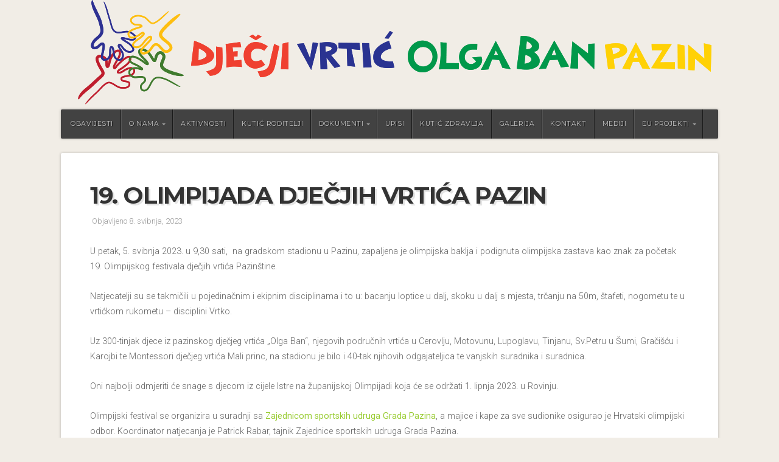

--- FILE ---
content_type: text/html; charset=UTF-8
request_url: http://vrtic-olgaban-pazin.hr/2023/05/08/19-olimpijada-djecjih-vrtica-pazin/
body_size: 11701
content:
<!DOCTYPE html>

<!-- paulirish.com/2008/conditional-stylesheets-vs-css-hacks-answer-neither/ -->
<!--[if lt IE 7]> <html class="no-js ie6 oldie" lang="hr"> <![endif]-->
<!--[if IE 7]>    <html class="no-js ie7 oldie" lang="hr"> <![endif]-->
<!--[if IE 8]>    <html class="no-js ie8 oldie" lang="hr"> <![endif]-->
<!-- Consider adding an manifest.appcache: h5bp.com/d/Offline -->
<!--[if gt IE 8]><!--> <html class="no-js" lang="hr"> <!--<![endif]-->

<head>

<meta charset="UTF-8">

<!-- Mobile View -->
<meta name="viewport" content="width=device-width">

<title>19. Olimpijada Dječjih vrtića Pazin | Dječji vrtić Olga Ban Pazin</title>
<link rel="Shortcut Icon" href="http://vrtic-olgaban-pazin.hr/wp-content/themes/vrticobpazin/images/favicon.ico" type="image/x-icon">

<style type="text/css" media="screen">
		
	body {
		-webkit-background-size: cover;-moz-background-size: cover;-o-background-size: cover;background-size: cover;	}
	
	.container #navigation, .container .menu ul.sub-menu, .container .menu ul.children {
		background-color: #424242;	}
	
	.container a, .container a:link, .container a:visited, #wrap .widget ul.menu li a {
		color: #99cc33;	}
	
	.container a:hover, .container a:focus, .container a:active,
	#wrap .widget ul.menu li a:hover, #wrap .widget ul.menu li ul.sub-menu li a:hover,
	#wrap .widget ul.menu .current_page_item a, #wrap .widget ul.menu .current-menu-item a {
		color: #669900;	}
	
	.container h1 a, .container h2 a, .container h3 a, .container h4 a, .container h5 a, .container h6 a,
	.container h1 a:link, .container h2 a:link, .container h3 a:link, .container h4 a:link, .container h5 a:link, .container h6 a:link,
	.container h1 a:visited, .container h2 a:visited, .container h3 a:visited, .container h4 a:visited, .container h5 a:visited, .container h6 a:visited {
		color: #504741;	}
	
	.container h1 a:hover, .container h2 a:hover, .container h3 a:hover, .container h4 a:hover, .container h5 a:hover, .container h6 a:hover,
	.container h1 a:focus, .container h2 a:focus, .container h3 a:focus, .container h4 a:focus, .container h5 a:focus, .container h6 a:focus,
	.container h1 a:active, .container h2 a:active, .container h3 a:active, .container h4 a:active, .container h5 a:active, .container h6 a:active,
	#slideshow .headline a:hover,#slideshow .headline a:focus, #slideshow .headline a:active {
		color: #669900;	}
	
	#submit:hover, #searchsubmit:hover, .reply a:hover, .gallery a:hover, a.button:hover, .more-link:hover,
	#comments #respond input#submit:hover, .container .gform_wrapper input.button:hover {
		background-color: #99cc33 !important;	}
	
	.container .flex-control-nav li.flex-active a, .container .flex-control-nav li a.flex-active {
		border-color: #99cc33;	}
</style>
<link rel="profile" href="http://gmpg.org/xfn/11">
<link rel="pingback" href="http://vrtic-olgaban-pazin.hr/xmlrpc.php">

<!-- Social Buttons -->
<script src="http://platform.twitter.com/widgets.js" type="text/javascript"></script>
<script type="text/javascript" src="https://apis.google.com/js/plusone.js"></script>

<meta name='robots' content='max-image-preview:large' />
<link rel='dns-prefetch' href='//fonts.googleapis.com' />
<link rel="alternate" type="application/rss+xml" title="Dječji vrtić Olga Ban Pazin &raquo; Kanal" href="http://vrtic-olgaban-pazin.hr/feed/" />
<link rel="alternate" type="application/rss+xml" title="Dječji vrtić Olga Ban Pazin &raquo; Kanal komentara" href="http://vrtic-olgaban-pazin.hr/comments/feed/" />
<link rel="alternate" type="application/rss+xml" title="Dječji vrtić Olga Ban Pazin &raquo; 19. Olimpijada Dječjih vrtića Pazin Kanal komentara" href="http://vrtic-olgaban-pazin.hr/2023/05/08/19-olimpijada-djecjih-vrtica-pazin/feed/" />
<script type="text/javascript">
window._wpemojiSettings = {"baseUrl":"https:\/\/s.w.org\/images\/core\/emoji\/14.0.0\/72x72\/","ext":".png","svgUrl":"https:\/\/s.w.org\/images\/core\/emoji\/14.0.0\/svg\/","svgExt":".svg","source":{"concatemoji":"http:\/\/vrtic-olgaban-pazin.hr\/wp-includes\/js\/wp-emoji-release.min.js?ver=6.1.9"}};
/*! This file is auto-generated */
!function(e,a,t){var n,r,o,i=a.createElement("canvas"),p=i.getContext&&i.getContext("2d");function s(e,t){var a=String.fromCharCode,e=(p.clearRect(0,0,i.width,i.height),p.fillText(a.apply(this,e),0,0),i.toDataURL());return p.clearRect(0,0,i.width,i.height),p.fillText(a.apply(this,t),0,0),e===i.toDataURL()}function c(e){var t=a.createElement("script");t.src=e,t.defer=t.type="text/javascript",a.getElementsByTagName("head")[0].appendChild(t)}for(o=Array("flag","emoji"),t.supports={everything:!0,everythingExceptFlag:!0},r=0;r<o.length;r++)t.supports[o[r]]=function(e){if(p&&p.fillText)switch(p.textBaseline="top",p.font="600 32px Arial",e){case"flag":return s([127987,65039,8205,9895,65039],[127987,65039,8203,9895,65039])?!1:!s([55356,56826,55356,56819],[55356,56826,8203,55356,56819])&&!s([55356,57332,56128,56423,56128,56418,56128,56421,56128,56430,56128,56423,56128,56447],[55356,57332,8203,56128,56423,8203,56128,56418,8203,56128,56421,8203,56128,56430,8203,56128,56423,8203,56128,56447]);case"emoji":return!s([129777,127995,8205,129778,127999],[129777,127995,8203,129778,127999])}return!1}(o[r]),t.supports.everything=t.supports.everything&&t.supports[o[r]],"flag"!==o[r]&&(t.supports.everythingExceptFlag=t.supports.everythingExceptFlag&&t.supports[o[r]]);t.supports.everythingExceptFlag=t.supports.everythingExceptFlag&&!t.supports.flag,t.DOMReady=!1,t.readyCallback=function(){t.DOMReady=!0},t.supports.everything||(n=function(){t.readyCallback()},a.addEventListener?(a.addEventListener("DOMContentLoaded",n,!1),e.addEventListener("load",n,!1)):(e.attachEvent("onload",n),a.attachEvent("onreadystatechange",function(){"complete"===a.readyState&&t.readyCallback()})),(e=t.source||{}).concatemoji?c(e.concatemoji):e.wpemoji&&e.twemoji&&(c(e.twemoji),c(e.wpemoji)))}(window,document,window._wpemojiSettings);
</script>
<style type="text/css">
img.wp-smiley,
img.emoji {
	display: inline !important;
	border: none !important;
	box-shadow: none !important;
	height: 1em !important;
	width: 1em !important;
	margin: 0 0.07em !important;
	vertical-align: -0.1em !important;
	background: none !important;
	padding: 0 !important;
}
</style>
	<link rel='stylesheet' id='wp-block-library-css' href='http://vrtic-olgaban-pazin.hr/wp-includes/css/dist/block-library/style.min.css?ver=6.1.9' type='text/css' media='all' />
<link rel='stylesheet' id='classic-theme-styles-css' href='http://vrtic-olgaban-pazin.hr/wp-includes/css/classic-themes.min.css?ver=1' type='text/css' media='all' />
<style id='global-styles-inline-css' type='text/css'>
body{--wp--preset--color--black: #000000;--wp--preset--color--cyan-bluish-gray: #abb8c3;--wp--preset--color--white: #ffffff;--wp--preset--color--pale-pink: #f78da7;--wp--preset--color--vivid-red: #cf2e2e;--wp--preset--color--luminous-vivid-orange: #ff6900;--wp--preset--color--luminous-vivid-amber: #fcb900;--wp--preset--color--light-green-cyan: #7bdcb5;--wp--preset--color--vivid-green-cyan: #00d084;--wp--preset--color--pale-cyan-blue: #8ed1fc;--wp--preset--color--vivid-cyan-blue: #0693e3;--wp--preset--color--vivid-purple: #9b51e0;--wp--preset--gradient--vivid-cyan-blue-to-vivid-purple: linear-gradient(135deg,rgba(6,147,227,1) 0%,rgb(155,81,224) 100%);--wp--preset--gradient--light-green-cyan-to-vivid-green-cyan: linear-gradient(135deg,rgb(122,220,180) 0%,rgb(0,208,130) 100%);--wp--preset--gradient--luminous-vivid-amber-to-luminous-vivid-orange: linear-gradient(135deg,rgba(252,185,0,1) 0%,rgba(255,105,0,1) 100%);--wp--preset--gradient--luminous-vivid-orange-to-vivid-red: linear-gradient(135deg,rgba(255,105,0,1) 0%,rgb(207,46,46) 100%);--wp--preset--gradient--very-light-gray-to-cyan-bluish-gray: linear-gradient(135deg,rgb(238,238,238) 0%,rgb(169,184,195) 100%);--wp--preset--gradient--cool-to-warm-spectrum: linear-gradient(135deg,rgb(74,234,220) 0%,rgb(151,120,209) 20%,rgb(207,42,186) 40%,rgb(238,44,130) 60%,rgb(251,105,98) 80%,rgb(254,248,76) 100%);--wp--preset--gradient--blush-light-purple: linear-gradient(135deg,rgb(255,206,236) 0%,rgb(152,150,240) 100%);--wp--preset--gradient--blush-bordeaux: linear-gradient(135deg,rgb(254,205,165) 0%,rgb(254,45,45) 50%,rgb(107,0,62) 100%);--wp--preset--gradient--luminous-dusk: linear-gradient(135deg,rgb(255,203,112) 0%,rgb(199,81,192) 50%,rgb(65,88,208) 100%);--wp--preset--gradient--pale-ocean: linear-gradient(135deg,rgb(255,245,203) 0%,rgb(182,227,212) 50%,rgb(51,167,181) 100%);--wp--preset--gradient--electric-grass: linear-gradient(135deg,rgb(202,248,128) 0%,rgb(113,206,126) 100%);--wp--preset--gradient--midnight: linear-gradient(135deg,rgb(2,3,129) 0%,rgb(40,116,252) 100%);--wp--preset--duotone--dark-grayscale: url('#wp-duotone-dark-grayscale');--wp--preset--duotone--grayscale: url('#wp-duotone-grayscale');--wp--preset--duotone--purple-yellow: url('#wp-duotone-purple-yellow');--wp--preset--duotone--blue-red: url('#wp-duotone-blue-red');--wp--preset--duotone--midnight: url('#wp-duotone-midnight');--wp--preset--duotone--magenta-yellow: url('#wp-duotone-magenta-yellow');--wp--preset--duotone--purple-green: url('#wp-duotone-purple-green');--wp--preset--duotone--blue-orange: url('#wp-duotone-blue-orange');--wp--preset--font-size--small: 13px;--wp--preset--font-size--medium: 20px;--wp--preset--font-size--large: 36px;--wp--preset--font-size--x-large: 42px;}.has-black-color{color: var(--wp--preset--color--black) !important;}.has-cyan-bluish-gray-color{color: var(--wp--preset--color--cyan-bluish-gray) !important;}.has-white-color{color: var(--wp--preset--color--white) !important;}.has-pale-pink-color{color: var(--wp--preset--color--pale-pink) !important;}.has-vivid-red-color{color: var(--wp--preset--color--vivid-red) !important;}.has-luminous-vivid-orange-color{color: var(--wp--preset--color--luminous-vivid-orange) !important;}.has-luminous-vivid-amber-color{color: var(--wp--preset--color--luminous-vivid-amber) !important;}.has-light-green-cyan-color{color: var(--wp--preset--color--light-green-cyan) !important;}.has-vivid-green-cyan-color{color: var(--wp--preset--color--vivid-green-cyan) !important;}.has-pale-cyan-blue-color{color: var(--wp--preset--color--pale-cyan-blue) !important;}.has-vivid-cyan-blue-color{color: var(--wp--preset--color--vivid-cyan-blue) !important;}.has-vivid-purple-color{color: var(--wp--preset--color--vivid-purple) !important;}.has-black-background-color{background-color: var(--wp--preset--color--black) !important;}.has-cyan-bluish-gray-background-color{background-color: var(--wp--preset--color--cyan-bluish-gray) !important;}.has-white-background-color{background-color: var(--wp--preset--color--white) !important;}.has-pale-pink-background-color{background-color: var(--wp--preset--color--pale-pink) !important;}.has-vivid-red-background-color{background-color: var(--wp--preset--color--vivid-red) !important;}.has-luminous-vivid-orange-background-color{background-color: var(--wp--preset--color--luminous-vivid-orange) !important;}.has-luminous-vivid-amber-background-color{background-color: var(--wp--preset--color--luminous-vivid-amber) !important;}.has-light-green-cyan-background-color{background-color: var(--wp--preset--color--light-green-cyan) !important;}.has-vivid-green-cyan-background-color{background-color: var(--wp--preset--color--vivid-green-cyan) !important;}.has-pale-cyan-blue-background-color{background-color: var(--wp--preset--color--pale-cyan-blue) !important;}.has-vivid-cyan-blue-background-color{background-color: var(--wp--preset--color--vivid-cyan-blue) !important;}.has-vivid-purple-background-color{background-color: var(--wp--preset--color--vivid-purple) !important;}.has-black-border-color{border-color: var(--wp--preset--color--black) !important;}.has-cyan-bluish-gray-border-color{border-color: var(--wp--preset--color--cyan-bluish-gray) !important;}.has-white-border-color{border-color: var(--wp--preset--color--white) !important;}.has-pale-pink-border-color{border-color: var(--wp--preset--color--pale-pink) !important;}.has-vivid-red-border-color{border-color: var(--wp--preset--color--vivid-red) !important;}.has-luminous-vivid-orange-border-color{border-color: var(--wp--preset--color--luminous-vivid-orange) !important;}.has-luminous-vivid-amber-border-color{border-color: var(--wp--preset--color--luminous-vivid-amber) !important;}.has-light-green-cyan-border-color{border-color: var(--wp--preset--color--light-green-cyan) !important;}.has-vivid-green-cyan-border-color{border-color: var(--wp--preset--color--vivid-green-cyan) !important;}.has-pale-cyan-blue-border-color{border-color: var(--wp--preset--color--pale-cyan-blue) !important;}.has-vivid-cyan-blue-border-color{border-color: var(--wp--preset--color--vivid-cyan-blue) !important;}.has-vivid-purple-border-color{border-color: var(--wp--preset--color--vivid-purple) !important;}.has-vivid-cyan-blue-to-vivid-purple-gradient-background{background: var(--wp--preset--gradient--vivid-cyan-blue-to-vivid-purple) !important;}.has-light-green-cyan-to-vivid-green-cyan-gradient-background{background: var(--wp--preset--gradient--light-green-cyan-to-vivid-green-cyan) !important;}.has-luminous-vivid-amber-to-luminous-vivid-orange-gradient-background{background: var(--wp--preset--gradient--luminous-vivid-amber-to-luminous-vivid-orange) !important;}.has-luminous-vivid-orange-to-vivid-red-gradient-background{background: var(--wp--preset--gradient--luminous-vivid-orange-to-vivid-red) !important;}.has-very-light-gray-to-cyan-bluish-gray-gradient-background{background: var(--wp--preset--gradient--very-light-gray-to-cyan-bluish-gray) !important;}.has-cool-to-warm-spectrum-gradient-background{background: var(--wp--preset--gradient--cool-to-warm-spectrum) !important;}.has-blush-light-purple-gradient-background{background: var(--wp--preset--gradient--blush-light-purple) !important;}.has-blush-bordeaux-gradient-background{background: var(--wp--preset--gradient--blush-bordeaux) !important;}.has-luminous-dusk-gradient-background{background: var(--wp--preset--gradient--luminous-dusk) !important;}.has-pale-ocean-gradient-background{background: var(--wp--preset--gradient--pale-ocean) !important;}.has-electric-grass-gradient-background{background: var(--wp--preset--gradient--electric-grass) !important;}.has-midnight-gradient-background{background: var(--wp--preset--gradient--midnight) !important;}.has-small-font-size{font-size: var(--wp--preset--font-size--small) !important;}.has-medium-font-size{font-size: var(--wp--preset--font-size--medium) !important;}.has-large-font-size{font-size: var(--wp--preset--font-size--large) !important;}.has-x-large-font-size{font-size: var(--wp--preset--font-size--x-large) !important;}
.wp-block-navigation a:where(:not(.wp-element-button)){color: inherit;}
:where(.wp-block-columns.is-layout-flex){gap: 2em;}
.wp-block-pullquote{font-size: 1.5em;line-height: 1.6;}
</style>
<link rel='stylesheet' id='ngg_trigger_buttons-css' href='http://vrtic-olgaban-pazin.hr/wp-content/plugins/nextgen-gallery/products/photocrati_nextgen/modules/nextgen_gallery_display/static/trigger_buttons.css?ver=3.35' type='text/css' media='all' />
<link rel='stylesheet' id='fancybox-0-css' href='http://vrtic-olgaban-pazin.hr/wp-content/plugins/nextgen-gallery/products/photocrati_nextgen/modules/lightbox/static/fancybox/jquery.fancybox-1.3.4.css?ver=3.35' type='text/css' media='all' />
<link rel='stylesheet' id='fontawesome_v4_shim_style-css' href='http://vrtic-olgaban-pazin.hr/wp-content/plugins/nextgen-gallery/products/photocrati_nextgen/modules/nextgen_gallery_display/static/fontawesome/css/v4-shims.min.css?ver=6.1.9' type='text/css' media='all' />
<link rel='stylesheet' id='fontawesome-css' href='http://vrtic-olgaban-pazin.hr/wp-content/plugins/nextgen-gallery/products/photocrati_nextgen/modules/nextgen_gallery_display/static/fontawesome/css/all.min.css?ver=6.1.9' type='text/css' media='all' />
<link rel='stylesheet' id='nextgen_basic_thumbnails_style-css' href='http://vrtic-olgaban-pazin.hr/wp-content/plugins/nextgen-gallery/products/photocrati_nextgen/modules/nextgen_basic_gallery/static/thumbnails/nextgen_basic_thumbnails.css?ver=3.35' type='text/css' media='all' />
<link rel='stylesheet' id='nextgen_pagination_style-css' href='http://vrtic-olgaban-pazin.hr/wp-content/plugins/nextgen-gallery/products/photocrati_nextgen/modules/nextgen_pagination/static/style.css?ver=3.35' type='text/css' media='all' />
<link rel='stylesheet' id='natural-style-css' href='http://vrtic-olgaban-pazin.hr/wp-content/themes/vrticobpazin/style.css?ver=6.1.9' type='text/css' media='all' />
<link rel='stylesheet' id='natural-style-mobile-css' href='http://vrtic-olgaban-pazin.hr/wp-content/themes/vrticobpazin/css/style-mobile.css?ver=1.0' type='text/css' media='all' />
<link rel='stylesheet' id='montserrat-css' href='http://fonts.googleapis.com/css?family=Montserrat%3A400%2C700&#038;ver=6.1.9' type='text/css' media='all' />
<link rel='stylesheet' id='roboto-css' href='http://fonts.googleapis.com/css?family=Roboto%3A400%2C300italic%2C300%2C500%2C400italic%2C500italic%2C700%2C700italic&#038;ver=6.1.9' type='text/css' media='all' />
<link rel='stylesheet' id='merriweather-css' href='http://fonts.googleapis.com/css?family=Merriweather%3A400%2C700%2C300%2C900&#038;ver=6.1.9' type='text/css' media='all' />
<link rel='stylesheet' id='milonga-css' href='http://fonts.googleapis.com/css?family=Milonga&#038;ver=6.1.9' type='text/css' media='all' />
<link rel='stylesheet' id='organic-shortcodes-css' href='http://vrtic-olgaban-pazin.hr/wp-content/themes/vrticobpazin/organic-shortcodes/css/organic-shortcodes.css?ver=1.0' type='text/css' media='all' />
<!--[if lt IE 9]>
<link rel='stylesheet' id='organic-shortcodes-ie8-css' href='http://vrtic-olgaban-pazin.hr/wp-content/themes/vrticobpazin/organic-shortcodes/css/organic-shortcodes-ie8.css?ver=1.0' type='text/css' media='all' />
<![endif]-->
<link rel='stylesheet' id='font-awesome-css' href='http://vrtic-olgaban-pazin.hr/wp-content/themes/vrticobpazin/organic-shortcodes/css/font-awesome.css?ver=1.0' type='text/css' media='all' />
<script type='text/javascript' src='http://vrtic-olgaban-pazin.hr/wp-includes/js/jquery/jquery.min.js?ver=3.6.1' id='jquery-core-js'></script>
<script type='text/javascript' src='http://vrtic-olgaban-pazin.hr/wp-includes/js/jquery/jquery-migrate.min.js?ver=3.3.2' id='jquery-migrate-js'></script>
<script type='text/javascript' id='photocrati_ajax-js-extra'>
/* <![CDATA[ */
var photocrati_ajax = {"url":"http:\/\/vrtic-olgaban-pazin.hr\/index.php?photocrati_ajax=1","wp_home_url":"http:\/\/vrtic-olgaban-pazin.hr","wp_site_url":"http:\/\/vrtic-olgaban-pazin.hr","wp_root_url":"http:\/\/vrtic-olgaban-pazin.hr","wp_plugins_url":"http:\/\/vrtic-olgaban-pazin.hr\/wp-content\/plugins","wp_content_url":"http:\/\/vrtic-olgaban-pazin.hr\/wp-content","wp_includes_url":"http:\/\/vrtic-olgaban-pazin.hr\/wp-includes\/","ngg_param_slug":"nggallery"};
/* ]]> */
</script>
<script type='text/javascript' src='http://vrtic-olgaban-pazin.hr/wp-content/plugins/nextgen-gallery/products/photocrati_nextgen/modules/ajax/static/ajax.min.js?ver=3.35' id='photocrati_ajax-js'></script>
<script type='text/javascript' src='http://vrtic-olgaban-pazin.hr/wp-content/plugins/nextgen-gallery/products/photocrati_nextgen/modules/nextgen_basic_gallery/static/thumbnails/nextgen_basic_thumbnails.js?ver=3.35' id='photocrati-nextgen_basic_thumbnails-js'></script>
<script type='text/javascript' src='http://vrtic-olgaban-pazin.hr/wp-content/plugins/nextgen-gallery/products/photocrati_nextgen/modules/nextgen_gallery_display/static/fontawesome/js/v4-shims.min.js?ver=5.3.1' id='fontawesome_v4_shim-js'></script>
<script type='text/javascript' defer data-auto-replace-svg="false" data-keep-original-source="false" data-search-pseudo-elements src='http://vrtic-olgaban-pazin.hr/wp-content/plugins/nextgen-gallery/products/photocrati_nextgen/modules/nextgen_gallery_display/static/fontawesome/js/all.min.js?ver=5.3.1' id='fontawesome-js'></script>
<script type='text/javascript' src='http://vrtic-olgaban-pazin.hr/wp-content/plugins/nextgen-gallery/products/photocrati_nextgen/modules/nextgen_basic_gallery/static/thumbnails/ajax_pagination.js?ver=3.35' id='nextgen-basic-thumbnails-ajax-pagination-js'></script>
<!--[if lt IE 9]>
<script type='text/javascript' src='http://vrtic-olgaban-pazin.hr/wp-content/themes/vrticobpazin/js/html5shiv.js?ver=6.1.9' id='natural-html5shiv-js'></script>
<![endif]-->
<script type='text/javascript' src='http://vrtic-olgaban-pazin.hr/wp-content/themes/vrticobpazin/js/hoverIntent.js?ver=20130729' id='natural-hover-js'></script>
<script type='text/javascript' src='http://vrtic-olgaban-pazin.hr/wp-content/themes/vrticobpazin/js/superfish.js?ver=20130729' id='natural-superfish-js'></script>
<script type='text/javascript' src='http://vrtic-olgaban-pazin.hr/wp-content/themes/vrticobpazin/js/jquery.fitVids.js?ver=20130729' id='natural-fitvids-js'></script>
<script type='text/javascript' src='http://vrtic-olgaban-pazin.hr/wp-content/themes/vrticobpazin/js/jquery.isotope.js?ver=20130729' id='natural-isotope-js'></script>
<script type='text/javascript' src='http://vrtic-olgaban-pazin.hr/wp-content/themes/vrticobpazin/js/jquery.flexslider.js?ver=20130729' id='natural-flexslider-js'></script>
<script type='text/javascript' src='http://vrtic-olgaban-pazin.hr/wp-content/themes/vrticobpazin/organic-shortcodes/js/jquery.modal.min.js?ver=20130729' id='organic-modal-js'></script>
<link rel="https://api.w.org/" href="http://vrtic-olgaban-pazin.hr/wp-json/" /><link rel="alternate" type="application/json" href="http://vrtic-olgaban-pazin.hr/wp-json/wp/v2/posts/11007" /><link rel="EditURI" type="application/rsd+xml" title="RSD" href="http://vrtic-olgaban-pazin.hr/xmlrpc.php?rsd" />
<link rel="wlwmanifest" type="application/wlwmanifest+xml" href="http://vrtic-olgaban-pazin.hr/wp-includes/wlwmanifest.xml" />
<meta name="generator" content="WordPress 6.1.9" />
<link rel="canonical" href="http://vrtic-olgaban-pazin.hr/2023/05/08/19-olimpijada-djecjih-vrtica-pazin/" />
<link rel='shortlink' href='http://vrtic-olgaban-pazin.hr/?p=11007' />
<link rel="alternate" type="application/json+oembed" href="http://vrtic-olgaban-pazin.hr/wp-json/oembed/1.0/embed?url=http%3A%2F%2Fvrtic-olgaban-pazin.hr%2F2023%2F05%2F08%2F19-olimpijada-djecjih-vrtica-pazin%2F" />
<link rel="alternate" type="text/xml+oembed" href="http://vrtic-olgaban-pazin.hr/wp-json/oembed/1.0/embed?url=http%3A%2F%2Fvrtic-olgaban-pazin.hr%2F2023%2F05%2F08%2F19-olimpijada-djecjih-vrtica-pazin%2F&#038;format=xml" />
<style type="text/css" id="custom-background-css">
body.custom-background { background-image: url("http://vrticpazin-001-site1.mysitepanel.net/wp-content/uploads/2017/04/background.jpg"); background-position: center top; background-size: auto; background-repeat: no-repeat; background-attachment: fixed; }
</style>
	<link rel="icon" href="http://vrtic-olgaban-pazin.hr/wp-content/uploads/2017/04/cropped-header1080-32x32.png" sizes="32x32" />
<link rel="icon" href="http://vrtic-olgaban-pazin.hr/wp-content/uploads/2017/04/cropped-header1080-192x192.png" sizes="192x192" />
<link rel="apple-touch-icon" href="http://vrtic-olgaban-pazin.hr/wp-content/uploads/2017/04/cropped-header1080-180x180.png" />
<meta name="msapplication-TileImage" content="http://vrtic-olgaban-pazin.hr/wp-content/uploads/2017/04/cropped-header1080-270x270.png" />
</head>

<body class="post-template-default single single-post postid-11007 single-format-standard custom-background natural-singular natural-background-image">

<!-- BEGIN #wrap -->
<div id="wrap">

	<!-- BEGIN .container -->
	<div class="container">
	
		<!-- BEGIN #header -->
		<div id="header">
		
			<!-- BEGIN .row -->
			<div class="row">
				
				<!-- BEGIN .sixteen columns -->
				<div class="sixteen columns">
				
															<p id="logo"><a href="http://vrtic-olgaban-pazin.hr/"><img src="http://vrticpazin-001-site1.mysitepanel.net/wp-content/uploads/2017/04/header1080.png?w=460&#038;h=120&#038;crop=1" alt="Dječji vrtić Olga Ban Pazin" />Dječji vrtić Olga Ban Pazin</a></p>
													
															<div id="custom-header"><img src="http://vrticpazin-001-site1.mysitepanel.net/wp-content/uploads/2017/04/header1080.png" height="180" width="1080" alt="Dječji vrtić Olga Ban Pazin" /></div>
													
				<!-- END .sixteen columns -->
				</div>
			
			<!-- END .row -->
			</div>
		
		<!-- END #header -->
		</div>
		
		<!-- BEGIN #navigation -->
		<nav id="navigation" class="navigation-main shadow radius-full" role="navigation">
		
			<!-- BEGIN .row -->
			<div class="row">
				
				<h1 class="menu-toggle">Menu</h1>
	
				<div class="menu-menu-1-container"><ul id="menu-menu-1" class="menu"><li id="menu-item-4104" class="menu-item menu-item-type-post_type menu-item-object-page menu-item-4104"><a href="http://vrtic-olgaban-pazin.hr/obavijesti/">Obavijesti</a></li>
<li id="menu-item-4093" class="menu-item menu-item-type-post_type menu-item-object-page menu-item-has-children menu-item-4093"><a href="http://vrtic-olgaban-pazin.hr/o-nama/">O nama</a>
<ul class="sub-menu">
	<li id="menu-item-4087" class="menu-item menu-item-type-post_type menu-item-object-page menu-item-4087"><a href="http://vrtic-olgaban-pazin.hr/o-nama/ustrojstvo/">Ustrojstvo</a></li>
	<li id="menu-item-4085" class="menu-item menu-item-type-post_type menu-item-object-page menu-item-4085"><a href="http://vrtic-olgaban-pazin.hr/o-nama/djelatnici/">Djelatnici</a></li>
	<li id="menu-item-4084" class="menu-item menu-item-type-post_type menu-item-object-page menu-item-4084"><a href="http://vrtic-olgaban-pazin.hr/o-nama/upravno-vijece/">Upravno vijeće</a></li>
	<li id="menu-item-4086" class="menu-item menu-item-type-post_type menu-item-object-page menu-item-4086"><a href="http://vrtic-olgaban-pazin.hr/o-nama/povijest/">Povijest</a></li>
</ul>
</li>
<li id="menu-item-4094" class="menu-item menu-item-type-post_type menu-item-object-page menu-item-4094"><a href="http://vrtic-olgaban-pazin.hr/aktivnostiprojekti/">Aktivnosti</a></li>
<li id="menu-item-4081" class="menu-item menu-item-type-post_type menu-item-object-page menu-item-4081"><a href="http://vrtic-olgaban-pazin.hr/clanci/">Kutić roditelji</a></li>
<li id="menu-item-4333" class="menu-item menu-item-type-custom menu-item-object-custom menu-item-has-children menu-item-4333"><a href="#">Dokumenti</a>
<ul class="sub-menu">
	<li id="menu-item-4096" class="menu-item menu-item-type-post_type menu-item-object-page menu-item-4096"><a href="http://vrtic-olgaban-pazin.hr/dokumenti/natjecaji/">Propisi i akti</a></li>
	<li id="menu-item-4090" class="menu-item menu-item-type-post_type menu-item-object-page menu-item-4090"><a href="http://vrtic-olgaban-pazin.hr/dokumenti/natjecaji-2/">Natječaji</a></li>
	<li id="menu-item-4089" class="menu-item menu-item-type-post_type menu-item-object-page menu-item-4089"><a href="http://vrtic-olgaban-pazin.hr/dokumenti/javna-nabava/">Javna nabava</a></li>
	<li id="menu-item-4088" class="menu-item menu-item-type-post_type menu-item-object-page menu-item-4088"><a href="http://vrtic-olgaban-pazin.hr/dokumenti/zakon-o-pravu-na-pristup-informacijama/">Zakon o PNPI</a></li>
	<li id="menu-item-6152" class="menu-item menu-item-type-post_type menu-item-object-page menu-item-6152"><a href="http://vrtic-olgaban-pazin.hr/dokumenti/zastita-osobnih-podataka/">Zaštita osobnih podataka</a></li>
	<li id="menu-item-7608" class="menu-item menu-item-type-post_type menu-item-object-page menu-item-7608"><a href="http://vrtic-olgaban-pazin.hr/dokumenti/donacijebespovratna-sredstva/">Donacije/bespovratna sredstva</a></li>
</ul>
</li>
<li id="menu-item-4077" class="menu-item menu-item-type-post_type menu-item-object-page menu-item-4077"><a href="http://vrtic-olgaban-pazin.hr/upisi/">Upisi</a></li>
<li id="menu-item-4079" class="menu-item menu-item-type-post_type menu-item-object-page menu-item-4079"><a href="http://vrtic-olgaban-pazin.hr/kutic-zdravlja-novo/">Kutić zdravlja</a></li>
<li id="menu-item-4097" class="menu-item menu-item-type-post_type menu-item-object-page menu-item-4097"><a href="http://vrtic-olgaban-pazin.hr/galerija/">Galerija</a></li>
<li id="menu-item-4098" class="menu-item menu-item-type-post_type menu-item-object-page menu-item-4098"><a href="http://vrtic-olgaban-pazin.hr/kontakt/">Kontakt</a></li>
<li id="menu-item-4080" class="menu-item menu-item-type-post_type menu-item-object-page menu-item-4080"><a href="http://vrtic-olgaban-pazin.hr/iz-medija/">Mediji</a></li>
<li id="menu-item-9482" class="menu-item menu-item-type-post_type menu-item-object-page menu-item-has-children menu-item-9482"><a href="http://vrtic-olgaban-pazin.hr/eu-projekt/">EU projekti</a>
<ul class="sub-menu">
	<li id="menu-item-10229" class="menu-item menu-item-type-post_type menu-item-object-page menu-item-10229"><a href="http://vrtic-olgaban-pazin.hr/eu-projekt/europski-socijalni-fond/">Europski socijalni fond</a></li>
	<li id="menu-item-10228" class="menu-item menu-item-type-post_type menu-item-object-page menu-item-10228"><a href="http://vrtic-olgaban-pazin.hr/eu-projekt/erasmus/">ERASMUS+</a></li>
	<li id="menu-item-10688" class="menu-item menu-item-type-post_type menu-item-object-page menu-item-10688"><a href="http://vrtic-olgaban-pazin.hr/eu-projekt/ostali-projekti/">Ostali projekti</a></li>
</ul>
</li>
</ul></div>				
			<!-- END .row -->
			</div>
		
		<!-- END #navigation -->
		</nav>
<!-- BEGIN .post class -->
<div class="post-11007 post type-post status-publish format-standard has-post-thumbnail hentry category-aktivnosti category-prva-strana" id="post-11007">

	<!-- BEGIN .row -->
	<div class="row">
	
			
			<!-- BEGIN .sixteen columns -->
			<div class="sixteen columns">
	
				<!-- BEGIN .postarea full -->
				<div class="postarea full">
		
					
<h1 class="headline">19. Olimpijada Dječjih vrtića Pazin</h1>

<div class="post-author">
	<p class="align-left"><i class="icon-time"></i> &nbsp;Objavljeno 8. svibnja, 2023 <?php// _e("by", 'organicthemes'); ?> <?php// esc_url ( the_author_posts_link() ); ?></p>
	<p class="align-right"><i class="icon-comment"></i> &nbsp;<a class="scroll" href="http://vrtic-olgaban-pazin.hr/2023/05/08/19-olimpijada-djecjih-vrtica-pazin/#comments"><?php// comments_number(__("Leave a Comment", 'organicthemes'), __("1 Comment", 'organicthemes'), '% Comments'); ?></a></p>
</div>


	


<p>U petak, 5. svibnja 2023. u 9,30 sati,&nbsp; na gradskom stadionu u Pazinu, zapaljena je olimpijska baklja i podignuta olimpijska zastava kao znak za početak 19. Olimpijskog festivala dječjih vrtića Pazinštine.</p>



<p>Natjecatelji su se takmičili u pojedinačnim i ekipnim disciplinama i to u: bacanju loptice u dalj, skoku u dalj s mjesta, trčanju na 50m, štafeti, nogometu te u vrtićkom rukometu – disciplini Vrtko.</p>



<p>Uz 300-tinjak djece iz pazinskog dječjeg vrtića „Olga Ban“, njegovih područnih vrtića u Cerovlju, Motovunu, Lupoglavu, Tinjanu, Sv.Petru u Šumi, Gračišću i Karojbi te Montessori dječjeg vrtića Mali princ, na stadionu je bilo i 40-tak njihovih odgajateljica te vanjskih suradnika i suradnica.</p>



<p>Oni najbolji odmjeriti će snage s djecom iz cijele Istre na županijskoj Olimpijadi koja će se održati 1. lipnja 2023. u Rovinju.</p>



<p>Olimpijski festival se organizira u suradnji sa <a>Zajednicom sportskih udruga Grada Pazina</a>, a majice i kape za sve sudionike osigurao je Hrvatski olimpijski odbor. Koordinator natjecanja je Patrick Rabar, tajnik Zajednice sportskih udruga Grada Pazina.</p>



<p><strong>REZULTATI 19. DJEČJE OLIMPIJADE DJEČJEG VRTIĆA «OLGA BAN» PAZIN ODRŽANE 5.05.2023. NA GRADSKOM STADIONU U PAZINU</strong></p>



<h1>TRČANJE 50 m</h1>



<p>M</p>



<ol type="1" start="1">
<li>Ivano Ladavac (Mali princ, Pazin) vrijeme: 8&#8217;80&#8221;</li>



<li>Nino Zović (Cvjetići, Pazin)</li>



<li>Pepo Grabar (Mali princ, Pazin)</li>
</ol>



<p>Ž</p>



<ol type="1" start="1">
<li>Tonka Gržetić (Mići meštri, Pazin) vrijeme: 9&#8217;51&#8221;</li>



<li>Zara Jurčić (Bubamarci, Pazin)</li>



<li>Katia Zgrablić (Mravići, Pazin)</li>
</ol>



<h1>ŠTAFETA 4&#215;25 m</h1>



<p>M</p>



<ol type="1" start="1">
<li>LEPTIRIĆI (Pazin) vrijeme: 23&#8217;72&#8221;</li>



<li>KRIJESNICE (Pazin)</li>



<li>ŽIRAFICE (Gračišće)</li>
</ol>



<p>Ž</p>



<ol type="1" start="1">
<li>TINJAN vrijeme: 22&#8217;07&#8221;</li>



<li>KAROJBA</li>



<li>BUBAMARCI (Pazin)</li>
</ol>



<h1>BACANJE LOPTICE U DALJ</h1>



<p>M</p>



<ol type="1" start="1">
<li>Rafael Sandalj (Mali princ, Pazin) 15,05 m</li>



<li>Tin Ritoša (Vjeverice, Gračišće)</li>



<li>Nolan Runko (Tintilinići, Pazin)</li>
</ol>



<p>Ž</p>



<ol type="1" start="1">
<li>Dora Belac (Krijesnice, Pazin) 10,15 m</li>



<li>Larisa Vlašić (Listići, Pazin)</li>



<li>Dora Peštalić (Sv. Petar u Šumi)</li>
</ol>



<h1>SKOK U DALJ</h1>



<p>M</p>



<ol type="1" start="1">
<li>Antonio Brdar (Frndalići, Cerovlje) 149 cm</li>



<li>Leni Udovičić (Krijesnice, Pazin)</li>



<li>Jan Ravnić (Lupoglav)</li>
</ol>



<p>Ž</p>



<ol type="1" start="1">
<li>Nika Čiz (Bubamarci, Pazin) 133 cm</li>



<li>Ema Škopac (Krijesnice, Pazin)</li>



<li>Nina Udovičić (Sv. Petar u Šumi)</li>
</ol>



<h1>NOGOMET</h1>



<ol type="1" start="1">
<li>PAZINKA (Listići i Iskrice, Pazin)</li>



<li>TINJAN</li>



<li>POKEMONI (DC Veli Jože, Pazin)</li>
</ol>



<h1>VRTKO – RUKOMET U VRTIĆU</h1>



<ol type="1" start="1">
<li>KRIJESNICE (Pazin)</li>



<li>TINJAN</li>
</ol>



<p></p>



<h1 class="has-small-font-size"></h1>



<p>I najmlađi natjecatelji, djeca iz skupina ranog odgoja Zvjezdice, Pačići i Sovice, odmjeravali su snage na terenu u njima prilagođenim disciplinama: trčanju na 30m, skoku u dalj te bacanju loptice u dalj s mjesta. Evo i njihovih rezultata:</p>



<h1>TRČANJE 30 m</h1>



<ol type="1" start="1">
<li>Benjamin Pamić (Sovice)</li>



<li>Karlo Zović (Zvjezdice)</li>



<li>Amai Londero (Zvjezdice)</li>
</ol>



<h1>BACANJE LOPTICE U DALJ</h1>



<ol type="1" start="1">
<li>Erin Hrastić (Sovice) 3,70 m</li>



<li>Lea Fornažar (Sovice)</li>



<li>Vera Opašić (Pačići)</li>
</ol>



<h1>SKOK U DALJ</h1>



<ol type="1" start="1">
<li>Arlena Matković (Pačići) 88 cm</li>



<li>Mei Pastorčić (Sovice)</li>



<li>Anja Koraca (Sovice)</li>
</ol>



<p class="has-large-font-size"><strong>UKUPNI POBJEDNIK:</strong></p>



<p>&nbsp;&nbsp;&nbsp;&nbsp;&nbsp;&nbsp;&nbsp;&nbsp;&nbsp;&nbsp;&nbsp; Ekipa „Krijesnice“ iz Pazina</p>



<p class="has-large-font-size"><strong>PEHAR ZA FAIR PLAY</strong></p>



<p>S obzirom da su svi natjecatelji poštivali pravila natjecanja i pokazala pravi olimpijski duh, pehar za fair play ove godine dodijeljen je dugogodišnjoj ravnateljici Dječjeg vrtića „Olga Ban“ Pazin, Vesni Rusijan, kao zahvalu da je kroz svih dosadašnjih 19 Olimpijskih festivala promicala sport u predškolskoj dobi na području Pazina i Pazinštine.</p>



<p>Čestitamo svim natjecateljima i svim osvajačima medalja!</p>



<!-- index.php -->
<div
	class="ngg-galleryoverview"
	id="ngg-gallery-15d94b4847053e5e0b1d18f3cb98938c-1">

    		<!-- Thumbnails -->
				<div id="ngg-image-0" class="ngg-gallery-thumbnail-box" >
				        <div class="ngg-gallery-thumbnail">
            <a href="http://vrtic-olgaban-pazin.hr/wp-content/gallery/olimpijada-23/IMG_2302.JPG"
               title=""
               data-src="http://vrtic-olgaban-pazin.hr/wp-content/gallery/olimpijada-23/IMG_2302.JPG"
               data-thumbnail="http://vrtic-olgaban-pazin.hr/wp-content/gallery/olimpijada-23/thumbs/thumbs_IMG_2302.JPG"
               data-image-id="1202"
               data-title="IMG_2302"
               data-description=""
               data-image-slug="img_2302"
               class="ngg-fancybox" rel="15d94b4847053e5e0b1d18f3cb98938c">
                <img
                    title="IMG_2302"
                    alt="IMG_2302"
                    src="http://vrtic-olgaban-pazin.hr/wp-content/gallery/olimpijada-23/thumbs/thumbs_IMG_2302.JPG"
                    width="200"
                    height="160"
                    style="max-width:100%;"
                />
            </a>
        </div>
							</div> 
			
        
				<div id="ngg-image-1" class="ngg-gallery-thumbnail-box" >
				        <div class="ngg-gallery-thumbnail">
            <a href="http://vrtic-olgaban-pazin.hr/wp-content/gallery/olimpijada-23/IMG_2309.JPG"
               title=""
               data-src="http://vrtic-olgaban-pazin.hr/wp-content/gallery/olimpijada-23/IMG_2309.JPG"
               data-thumbnail="http://vrtic-olgaban-pazin.hr/wp-content/gallery/olimpijada-23/thumbs/thumbs_IMG_2309.JPG"
               data-image-id="1203"
               data-title="IMG_2309"
               data-description=""
               data-image-slug="img_2309"
               class="ngg-fancybox" rel="15d94b4847053e5e0b1d18f3cb98938c">
                <img
                    title="IMG_2309"
                    alt="IMG_2309"
                    src="http://vrtic-olgaban-pazin.hr/wp-content/gallery/olimpijada-23/thumbs/thumbs_IMG_2309.JPG"
                    width="200"
                    height="160"
                    style="max-width:100%;"
                />
            </a>
        </div>
							</div> 
			
        
				<div id="ngg-image-2" class="ngg-gallery-thumbnail-box" >
				        <div class="ngg-gallery-thumbnail">
            <a href="http://vrtic-olgaban-pazin.hr/wp-content/gallery/olimpijada-23/IMG_2370.JPG"
               title=""
               data-src="http://vrtic-olgaban-pazin.hr/wp-content/gallery/olimpijada-23/IMG_2370.JPG"
               data-thumbnail="http://vrtic-olgaban-pazin.hr/wp-content/gallery/olimpijada-23/thumbs/thumbs_IMG_2370.JPG"
               data-image-id="1204"
               data-title="IMG_2370"
               data-description=""
               data-image-slug="img_2370"
               class="ngg-fancybox" rel="15d94b4847053e5e0b1d18f3cb98938c">
                <img
                    title="IMG_2370"
                    alt="IMG_2370"
                    src="http://vrtic-olgaban-pazin.hr/wp-content/gallery/olimpijada-23/thumbs/thumbs_IMG_2370.JPG"
                    width="200"
                    height="160"
                    style="max-width:100%;"
                />
            </a>
        </div>
							</div> 
			
        
				<div id="ngg-image-3" class="ngg-gallery-thumbnail-box" >
				        <div class="ngg-gallery-thumbnail">
            <a href="http://vrtic-olgaban-pazin.hr/wp-content/gallery/olimpijada-23/IMG_2352.JPG"
               title=""
               data-src="http://vrtic-olgaban-pazin.hr/wp-content/gallery/olimpijada-23/IMG_2352.JPG"
               data-thumbnail="http://vrtic-olgaban-pazin.hr/wp-content/gallery/olimpijada-23/thumbs/thumbs_IMG_2352.JPG"
               data-image-id="1205"
               data-title="IMG_2352"
               data-description=""
               data-image-slug="img_2352"
               class="ngg-fancybox" rel="15d94b4847053e5e0b1d18f3cb98938c">
                <img
                    title="IMG_2352"
                    alt="IMG_2352"
                    src="http://vrtic-olgaban-pazin.hr/wp-content/gallery/olimpijada-23/thumbs/thumbs_IMG_2352.JPG"
                    width="200"
                    height="160"
                    style="max-width:100%;"
                />
            </a>
        </div>
							</div> 
			
        
				<div id="ngg-image-4" class="ngg-gallery-thumbnail-box" >
				        <div class="ngg-gallery-thumbnail">
            <a href="http://vrtic-olgaban-pazin.hr/wp-content/gallery/olimpijada-23/IMG_2332.JPG"
               title=""
               data-src="http://vrtic-olgaban-pazin.hr/wp-content/gallery/olimpijada-23/IMG_2332.JPG"
               data-thumbnail="http://vrtic-olgaban-pazin.hr/wp-content/gallery/olimpijada-23/thumbs/thumbs_IMG_2332.JPG"
               data-image-id="1206"
               data-title="IMG_2332"
               data-description=""
               data-image-slug="img_2332"
               class="ngg-fancybox" rel="15d94b4847053e5e0b1d18f3cb98938c">
                <img
                    title="IMG_2332"
                    alt="IMG_2332"
                    src="http://vrtic-olgaban-pazin.hr/wp-content/gallery/olimpijada-23/thumbs/thumbs_IMG_2332.JPG"
                    width="200"
                    height="160"
                    style="max-width:100%;"
                />
            </a>
        </div>
							</div> 
			
        
				<div id="ngg-image-5" class="ngg-gallery-thumbnail-box" >
				        <div class="ngg-gallery-thumbnail">
            <a href="http://vrtic-olgaban-pazin.hr/wp-content/gallery/olimpijada-23/IMG_2388.JPG"
               title=""
               data-src="http://vrtic-olgaban-pazin.hr/wp-content/gallery/olimpijada-23/IMG_2388.JPG"
               data-thumbnail="http://vrtic-olgaban-pazin.hr/wp-content/gallery/olimpijada-23/thumbs/thumbs_IMG_2388.JPG"
               data-image-id="1207"
               data-title="IMG_2388"
               data-description=""
               data-image-slug="img_2388-1"
               class="ngg-fancybox" rel="15d94b4847053e5e0b1d18f3cb98938c">
                <img
                    title="IMG_2388"
                    alt="IMG_2388"
                    src="http://vrtic-olgaban-pazin.hr/wp-content/gallery/olimpijada-23/thumbs/thumbs_IMG_2388.JPG"
                    width="200"
                    height="160"
                    style="max-width:100%;"
                />
            </a>
        </div>
							</div> 
			
        
				<div id="ngg-image-6" class="ngg-gallery-thumbnail-box" >
				        <div class="ngg-gallery-thumbnail">
            <a href="http://vrtic-olgaban-pazin.hr/wp-content/gallery/olimpijada-23/IMG_2400.JPG"
               title=""
               data-src="http://vrtic-olgaban-pazin.hr/wp-content/gallery/olimpijada-23/IMG_2400.JPG"
               data-thumbnail="http://vrtic-olgaban-pazin.hr/wp-content/gallery/olimpijada-23/thumbs/thumbs_IMG_2400.JPG"
               data-image-id="1208"
               data-title="IMG_2400"
               data-description=""
               data-image-slug="img_2400-1"
               class="ngg-fancybox" rel="15d94b4847053e5e0b1d18f3cb98938c">
                <img
                    title="IMG_2400"
                    alt="IMG_2400"
                    src="http://vrtic-olgaban-pazin.hr/wp-content/gallery/olimpijada-23/thumbs/thumbs_IMG_2400.JPG"
                    width="200"
                    height="160"
                    style="max-width:100%;"
                />
            </a>
        </div>
							</div> 
			
        
				<div id="ngg-image-7" class="ngg-gallery-thumbnail-box" >
				        <div class="ngg-gallery-thumbnail">
            <a href="http://vrtic-olgaban-pazin.hr/wp-content/gallery/olimpijada-23/IMG_2396.JPG"
               title=""
               data-src="http://vrtic-olgaban-pazin.hr/wp-content/gallery/olimpijada-23/IMG_2396.JPG"
               data-thumbnail="http://vrtic-olgaban-pazin.hr/wp-content/gallery/olimpijada-23/thumbs/thumbs_IMG_2396.JPG"
               data-image-id="1209"
               data-title="IMG_2396"
               data-description=""
               data-image-slug="img_2396-1"
               class="ngg-fancybox" rel="15d94b4847053e5e0b1d18f3cb98938c">
                <img
                    title="IMG_2396"
                    alt="IMG_2396"
                    src="http://vrtic-olgaban-pazin.hr/wp-content/gallery/olimpijada-23/thumbs/thumbs_IMG_2396.JPG"
                    width="200"
                    height="160"
                    style="max-width:100%;"
                />
            </a>
        </div>
							</div> 
			
        
				<div id="ngg-image-8" class="ngg-gallery-thumbnail-box" >
				        <div class="ngg-gallery-thumbnail">
            <a href="http://vrtic-olgaban-pazin.hr/wp-content/gallery/olimpijada-23/IMG_2411.JPG"
               title=""
               data-src="http://vrtic-olgaban-pazin.hr/wp-content/gallery/olimpijada-23/IMG_2411.JPG"
               data-thumbnail="http://vrtic-olgaban-pazin.hr/wp-content/gallery/olimpijada-23/thumbs/thumbs_IMG_2411.JPG"
               data-image-id="1210"
               data-title="IMG_2411"
               data-description=""
               data-image-slug="img_2411"
               class="ngg-fancybox" rel="15d94b4847053e5e0b1d18f3cb98938c">
                <img
                    title="IMG_2411"
                    alt="IMG_2411"
                    src="http://vrtic-olgaban-pazin.hr/wp-content/gallery/olimpijada-23/thumbs/thumbs_IMG_2411.JPG"
                    width="200"
                    height="160"
                    style="max-width:100%;"
                />
            </a>
        </div>
							</div> 
			
        
				<div id="ngg-image-9" class="ngg-gallery-thumbnail-box" >
				        <div class="ngg-gallery-thumbnail">
            <a href="http://vrtic-olgaban-pazin.hr/wp-content/gallery/olimpijada-23/IMG_2423.JPG"
               title=""
               data-src="http://vrtic-olgaban-pazin.hr/wp-content/gallery/olimpijada-23/IMG_2423.JPG"
               data-thumbnail="http://vrtic-olgaban-pazin.hr/wp-content/gallery/olimpijada-23/thumbs/thumbs_IMG_2423.JPG"
               data-image-id="1211"
               data-title="IMG_2423"
               data-description=""
               data-image-slug="img_2423"
               class="ngg-fancybox" rel="15d94b4847053e5e0b1d18f3cb98938c">
                <img
                    title="IMG_2423"
                    alt="IMG_2423"
                    src="http://vrtic-olgaban-pazin.hr/wp-content/gallery/olimpijada-23/thumbs/thumbs_IMG_2423.JPG"
                    width="200"
                    height="160"
                    style="max-width:100%;"
                />
            </a>
        </div>
							</div> 
			
        
				<div id="ngg-image-10" class="ngg-gallery-thumbnail-box" >
				        <div class="ngg-gallery-thumbnail">
            <a href="http://vrtic-olgaban-pazin.hr/wp-content/gallery/olimpijada-23/IMG_2426.JPG"
               title=""
               data-src="http://vrtic-olgaban-pazin.hr/wp-content/gallery/olimpijada-23/IMG_2426.JPG"
               data-thumbnail="http://vrtic-olgaban-pazin.hr/wp-content/gallery/olimpijada-23/thumbs/thumbs_IMG_2426.JPG"
               data-image-id="1212"
               data-title="IMG_2426"
               data-description=""
               data-image-slug="img_2426"
               class="ngg-fancybox" rel="15d94b4847053e5e0b1d18f3cb98938c">
                <img
                    title="IMG_2426"
                    alt="IMG_2426"
                    src="http://vrtic-olgaban-pazin.hr/wp-content/gallery/olimpijada-23/thumbs/thumbs_IMG_2426.JPG"
                    width="200"
                    height="160"
                    style="max-width:100%;"
                />
            </a>
        </div>
							</div> 
			
        
				<div id="ngg-image-11" class="ngg-gallery-thumbnail-box" >
				        <div class="ngg-gallery-thumbnail">
            <a href="http://vrtic-olgaban-pazin.hr/wp-content/gallery/olimpijada-23/IMG_2440.JPG"
               title=""
               data-src="http://vrtic-olgaban-pazin.hr/wp-content/gallery/olimpijada-23/IMG_2440.JPG"
               data-thumbnail="http://vrtic-olgaban-pazin.hr/wp-content/gallery/olimpijada-23/thumbs/thumbs_IMG_2440.JPG"
               data-image-id="1213"
               data-title="IMG_2440"
               data-description=""
               data-image-slug="img_2440"
               class="ngg-fancybox" rel="15d94b4847053e5e0b1d18f3cb98938c">
                <img
                    title="IMG_2440"
                    alt="IMG_2440"
                    src="http://vrtic-olgaban-pazin.hr/wp-content/gallery/olimpijada-23/thumbs/thumbs_IMG_2440.JPG"
                    width="200"
                    height="160"
                    style="max-width:100%;"
                />
            </a>
        </div>
							</div> 
			
        
				<div id="ngg-image-12" class="ngg-gallery-thumbnail-box" >
				        <div class="ngg-gallery-thumbnail">
            <a href="http://vrtic-olgaban-pazin.hr/wp-content/gallery/olimpijada-23/IMG_2429.JPG"
               title=""
               data-src="http://vrtic-olgaban-pazin.hr/wp-content/gallery/olimpijada-23/IMG_2429.JPG"
               data-thumbnail="http://vrtic-olgaban-pazin.hr/wp-content/gallery/olimpijada-23/thumbs/thumbs_IMG_2429.JPG"
               data-image-id="1214"
               data-title="IMG_2429"
               data-description=""
               data-image-slug="img_2429"
               class="ngg-fancybox" rel="15d94b4847053e5e0b1d18f3cb98938c">
                <img
                    title="IMG_2429"
                    alt="IMG_2429"
                    src="http://vrtic-olgaban-pazin.hr/wp-content/gallery/olimpijada-23/thumbs/thumbs_IMG_2429.JPG"
                    width="200"
                    height="160"
                    style="max-width:100%;"
                />
            </a>
        </div>
							</div> 
			
        
				<div id="ngg-image-13" class="ngg-gallery-thumbnail-box" >
				        <div class="ngg-gallery-thumbnail">
            <a href="http://vrtic-olgaban-pazin.hr/wp-content/gallery/olimpijada-23/IMG_2467.JPG"
               title=""
               data-src="http://vrtic-olgaban-pazin.hr/wp-content/gallery/olimpijada-23/IMG_2467.JPG"
               data-thumbnail="http://vrtic-olgaban-pazin.hr/wp-content/gallery/olimpijada-23/thumbs/thumbs_IMG_2467.JPG"
               data-image-id="1215"
               data-title="IMG_2467"
               data-description=""
               data-image-slug="img_2467"
               class="ngg-fancybox" rel="15d94b4847053e5e0b1d18f3cb98938c">
                <img
                    title="IMG_2467"
                    alt="IMG_2467"
                    src="http://vrtic-olgaban-pazin.hr/wp-content/gallery/olimpijada-23/thumbs/thumbs_IMG_2467.JPG"
                    width="200"
                    height="160"
                    style="max-width:100%;"
                />
            </a>
        </div>
							</div> 
			
        
				<div id="ngg-image-14" class="ngg-gallery-thumbnail-box" >
				        <div class="ngg-gallery-thumbnail">
            <a href="http://vrtic-olgaban-pazin.hr/wp-content/gallery/olimpijada-23/IMG_2462.JPG"
               title=""
               data-src="http://vrtic-olgaban-pazin.hr/wp-content/gallery/olimpijada-23/IMG_2462.JPG"
               data-thumbnail="http://vrtic-olgaban-pazin.hr/wp-content/gallery/olimpijada-23/thumbs/thumbs_IMG_2462.JPG"
               data-image-id="1216"
               data-title="IMG_2462"
               data-description=""
               data-image-slug="img_2462"
               class="ngg-fancybox" rel="15d94b4847053e5e0b1d18f3cb98938c">
                <img
                    title="IMG_2462"
                    alt="IMG_2462"
                    src="http://vrtic-olgaban-pazin.hr/wp-content/gallery/olimpijada-23/thumbs/thumbs_IMG_2462.JPG"
                    width="200"
                    height="160"
                    style="max-width:100%;"
                />
            </a>
        </div>
							</div> 
			
        
				<div id="ngg-image-15" class="ngg-gallery-thumbnail-box" >
				        <div class="ngg-gallery-thumbnail">
            <a href="http://vrtic-olgaban-pazin.hr/wp-content/gallery/olimpijada-23/IMG_2502.JPG"
               title=""
               data-src="http://vrtic-olgaban-pazin.hr/wp-content/gallery/olimpijada-23/IMG_2502.JPG"
               data-thumbnail="http://vrtic-olgaban-pazin.hr/wp-content/gallery/olimpijada-23/thumbs/thumbs_IMG_2502.JPG"
               data-image-id="1217"
               data-title="IMG_2502"
               data-description=""
               data-image-slug="img_2502"
               class="ngg-fancybox" rel="15d94b4847053e5e0b1d18f3cb98938c">
                <img
                    title="IMG_2502"
                    alt="IMG_2502"
                    src="http://vrtic-olgaban-pazin.hr/wp-content/gallery/olimpijada-23/thumbs/thumbs_IMG_2502.JPG"
                    width="200"
                    height="160"
                    style="max-width:100%;"
                />
            </a>
        </div>
							</div> 
			
        
				<div id="ngg-image-16" class="ngg-gallery-thumbnail-box" >
				        <div class="ngg-gallery-thumbnail">
            <a href="http://vrtic-olgaban-pazin.hr/wp-content/gallery/olimpijada-23/IMG_2533.JPG"
               title=""
               data-src="http://vrtic-olgaban-pazin.hr/wp-content/gallery/olimpijada-23/IMG_2533.JPG"
               data-thumbnail="http://vrtic-olgaban-pazin.hr/wp-content/gallery/olimpijada-23/thumbs/thumbs_IMG_2533.JPG"
               data-image-id="1218"
               data-title="IMG_2533"
               data-description=""
               data-image-slug="img_2533"
               class="ngg-fancybox" rel="15d94b4847053e5e0b1d18f3cb98938c">
                <img
                    title="IMG_2533"
                    alt="IMG_2533"
                    src="http://vrtic-olgaban-pazin.hr/wp-content/gallery/olimpijada-23/thumbs/thumbs_IMG_2533.JPG"
                    width="200"
                    height="160"
                    style="max-width:100%;"
                />
            </a>
        </div>
							</div> 
			
        
				<div id="ngg-image-17" class="ngg-gallery-thumbnail-box" >
				        <div class="ngg-gallery-thumbnail">
            <a href="http://vrtic-olgaban-pazin.hr/wp-content/gallery/olimpijada-23/IMG_2528.JPG"
               title=""
               data-src="http://vrtic-olgaban-pazin.hr/wp-content/gallery/olimpijada-23/IMG_2528.JPG"
               data-thumbnail="http://vrtic-olgaban-pazin.hr/wp-content/gallery/olimpijada-23/thumbs/thumbs_IMG_2528.JPG"
               data-image-id="1219"
               data-title="IMG_2528"
               data-description=""
               data-image-slug="img_2528"
               class="ngg-fancybox" rel="15d94b4847053e5e0b1d18f3cb98938c">
                <img
                    title="IMG_2528"
                    alt="IMG_2528"
                    src="http://vrtic-olgaban-pazin.hr/wp-content/gallery/olimpijada-23/thumbs/thumbs_IMG_2528.JPG"
                    width="200"
                    height="160"
                    style="max-width:100%;"
                />
            </a>
        </div>
							</div> 
			
        
				<div id="ngg-image-18" class="ngg-gallery-thumbnail-box" >
				        <div class="ngg-gallery-thumbnail">
            <a href="http://vrtic-olgaban-pazin.hr/wp-content/gallery/olimpijada-23/IMG_2537.JPG"
               title=""
               data-src="http://vrtic-olgaban-pazin.hr/wp-content/gallery/olimpijada-23/IMG_2537.JPG"
               data-thumbnail="http://vrtic-olgaban-pazin.hr/wp-content/gallery/olimpijada-23/thumbs/thumbs_IMG_2537.JPG"
               data-image-id="1220"
               data-title="IMG_2537"
               data-description=""
               data-image-slug="img_2537"
               class="ngg-fancybox" rel="15d94b4847053e5e0b1d18f3cb98938c">
                <img
                    title="IMG_2537"
                    alt="IMG_2537"
                    src="http://vrtic-olgaban-pazin.hr/wp-content/gallery/olimpijada-23/thumbs/thumbs_IMG_2537.JPG"
                    width="200"
                    height="160"
                    style="max-width:100%;"
                />
            </a>
        </div>
							</div> 
			
        
				<div id="ngg-image-19" class="ngg-gallery-thumbnail-box" >
				        <div class="ngg-gallery-thumbnail">
            <a href="http://vrtic-olgaban-pazin.hr/wp-content/gallery/olimpijada-23/IMG_2548.JPG"
               title=""
               data-src="http://vrtic-olgaban-pazin.hr/wp-content/gallery/olimpijada-23/IMG_2548.JPG"
               data-thumbnail="http://vrtic-olgaban-pazin.hr/wp-content/gallery/olimpijada-23/thumbs/thumbs_IMG_2548.JPG"
               data-image-id="1221"
               data-title="IMG_2548"
               data-description=""
               data-image-slug="img_2548"
               class="ngg-fancybox" rel="15d94b4847053e5e0b1d18f3cb98938c">
                <img
                    title="IMG_2548"
                    alt="IMG_2548"
                    src="http://vrtic-olgaban-pazin.hr/wp-content/gallery/olimpijada-23/thumbs/thumbs_IMG_2548.JPG"
                    width="200"
                    height="160"
                    style="max-width:100%;"
                />
            </a>
        </div>
							</div> 
			
        
		
		<!-- Pagination -->
	<div class='ngg-clear'></div>	</div>




<p></p>




				
				<!-- END .postarea full -->
				</div>
			
			<!-- END .sixteen columns -->
			</div>
	
		
	<!-- END .row -->
	</div>

<!-- END .post class -->
</div>


<div class="clear"></div>

<!-- END .container -->
</div>

<!-- BEGIN .footer -->
<div class="footer radius-top">

		
	<!-- BEGIN .row -->
	<div class="row">
		
		<!-- BEGIN .footer-information -->
		<div class="footer-information">
		
			<!-- BEGIN .footer-content -->
			<div class="footer-content">
		
				<div class="align-left">
					<p>Sva prava pridržana &copy; 2026 &middot; Dječji vrtić Olga Ban Pazin</p>
					
				</div>
				
				<div class="align-right">
					<ul class="social-icons">
																																																																							</ul>
				</div>
		
			<!-- END .footer-content -->
			</div>
		
		<!-- END .footer-information -->
		</div>
	
	<!-- END .row -->
	</div>

<!-- END .footer -->
</div>

<!-- END #wrap -->
</div>

<script type='text/javascript' id='ngg_common-js-extra'>
/* <![CDATA[ */

var galleries = {};
galleries.gallery_15d94b4847053e5e0b1d18f3cb98938c = {"id":null,"source":"galleries","container_ids":["84"],"gallery_ids":[],"album_ids":[],"tag_ids":[],"display_type":"photocrati-nextgen_basic_thumbnails","exclusions":[],"order_by":"sortorder","order_direction":"ASC","image_ids":[],"entity_ids":[],"tagcloud":false,"returns":"included","slug":null,"sortorder":[],"display_settings":{"override_thumbnail_settings":"0","thumbnail_width":"200","thumbnail_height":"160","thumbnail_crop":"0","images_per_page":"30","number_of_columns":"0","ajax_pagination":"1","show_all_in_lightbox":"0","use_imagebrowser_effect":"0","show_slideshow_link":"0","slideshow_link_text":"[Show slideshow]","display_view":"default","template":"","use_lightbox_effect":true,"display_no_images_error":1,"disable_pagination":0,"thumbnail_quality":"100","thumbnail_watermark":0,"ngg_triggers_display":"never","_errors":[]},"excluded_container_ids":[],"maximum_entity_count":500,"__defaults_set":true,"_errors":[],"ID":"15d94b4847053e5e0b1d18f3cb98938c"};
galleries.gallery_15d94b4847053e5e0b1d18f3cb98938c.wordpress_page_root = "http:\/\/vrtic-olgaban-pazin.hr\/2023\/05\/08\/19-olimpijada-djecjih-vrtica-pazin\/";
var nextgen_lightbox_settings = {"static_path":"http:\/\/vrtic-olgaban-pazin.hr\/wp-content\/plugins\/nextgen-gallery\/products\/photocrati_nextgen\/modules\/lightbox\/static\/{placeholder}","context":"nextgen_images"};
/* ]]> */
</script>
<script type='text/javascript' src='http://vrtic-olgaban-pazin.hr/wp-content/plugins/nextgen-gallery/products/photocrati_nextgen/modules/nextgen_gallery_display/static/common.js?ver=3.35' id='ngg_common-js'></script>
<script type='text/javascript' id='ngg_common-js-after'>
            var nggLastTimeoutVal = 1000;

			var nggRetryFailedImage = function(img) {
				setTimeout(function(){
					img.src = img.src;
				}, nggLastTimeoutVal);
			
				nggLastTimeoutVal += 500;
			}
        
</script>
<script type='text/javascript' src='http://vrtic-olgaban-pazin.hr/wp-content/plugins/nextgen-gallery/products/photocrati_nextgen/modules/lightbox/static/lightbox_context.js?ver=3.35' id='ngg_lightbox_context-js'></script>
<script type='text/javascript' src='http://vrtic-olgaban-pazin.hr/wp-content/plugins/nextgen-gallery/products/photocrati_nextgen/modules/lightbox/static/fancybox/jquery.browser.min.js?ver=3.35' id='fancybox-0-js'></script>
<script type='text/javascript' src='http://vrtic-olgaban-pazin.hr/wp-content/plugins/nextgen-gallery/products/photocrati_nextgen/modules/lightbox/static/fancybox/jquery.easing-1.3.pack.js?ver=3.35' id='fancybox-1-js'></script>
<script type='text/javascript' src='http://vrtic-olgaban-pazin.hr/wp-content/plugins/nextgen-gallery/products/photocrati_nextgen/modules/lightbox/static/fancybox/jquery.fancybox-1.3.4.pack.js?ver=3.35' id='fancybox-2-js'></script>
<script type='text/javascript' src='http://vrtic-olgaban-pazin.hr/wp-content/plugins/nextgen-gallery/products/photocrati_nextgen/modules/lightbox/static/fancybox/nextgen_fancybox_init.js?ver=3.35' id='fancybox-3-js'></script>
<script type='text/javascript' src='http://vrtic-olgaban-pazin.hr/wp-includes/js/imagesloaded.min.js?ver=4.1.4' id='imagesloaded-js'></script>
<script type='text/javascript' src='http://vrtic-olgaban-pazin.hr/wp-includes/js/masonry.min.js?ver=4.2.2' id='masonry-js'></script>
<script type='text/javascript' src='http://vrtic-olgaban-pazin.hr/wp-includes/js/jquery/jquery.masonry.min.js?ver=3.1.2b' id='jquery-masonry-js'></script>
<script type='text/javascript' src='http://vrtic-olgaban-pazin.hr/wp-content/themes/vrticobpazin/js/jquery.custom.js?ver=20130729' id='natural-custom-js'></script>
<script type='text/javascript' src='http://vrtic-olgaban-pazin.hr/wp-content/themes/vrticobpazin/js/navigation.js?ver=20130729' id='natural-navigation-js'></script>
<script type='text/javascript' src='http://vrtic-olgaban-pazin.hr/wp-includes/js/comment-reply.min.js?ver=6.1.9' id='comment-reply-js'></script>
<script type='text/javascript' src='http://vrtic-olgaban-pazin.hr/wp-includes/js/jquery/ui/core.min.js?ver=1.13.2' id='jquery-ui-core-js'></script>
<script type='text/javascript' src='http://vrtic-olgaban-pazin.hr/wp-includes/js/jquery/ui/accordion.min.js?ver=1.13.2' id='jquery-ui-accordion-js'></script>
<script type='text/javascript' src='http://vrtic-olgaban-pazin.hr/wp-includes/js/jquery/ui/mouse.min.js?ver=1.13.2' id='jquery-ui-mouse-js'></script>
<script type='text/javascript' src='http://vrtic-olgaban-pazin.hr/wp-includes/js/jquery/ui/resizable.min.js?ver=1.13.2' id='jquery-ui-resizable-js'></script>
<script type='text/javascript' src='http://vrtic-olgaban-pazin.hr/wp-includes/js/jquery/ui/draggable.min.js?ver=1.13.2' id='jquery-ui-draggable-js'></script>
<script type='text/javascript' src='http://vrtic-olgaban-pazin.hr/wp-includes/js/jquery/ui/controlgroup.min.js?ver=1.13.2' id='jquery-ui-controlgroup-js'></script>
<script type='text/javascript' src='http://vrtic-olgaban-pazin.hr/wp-includes/js/jquery/ui/checkboxradio.min.js?ver=1.13.2' id='jquery-ui-checkboxradio-js'></script>
<script type='text/javascript' src='http://vrtic-olgaban-pazin.hr/wp-includes/js/jquery/ui/button.min.js?ver=1.13.2' id='jquery-ui-button-js'></script>
<script type='text/javascript' src='http://vrtic-olgaban-pazin.hr/wp-includes/js/jquery/ui/dialog.min.js?ver=1.13.2' id='jquery-ui-dialog-js'></script>
<script type='text/javascript' src='http://vrtic-olgaban-pazin.hr/wp-content/themes/vrticobpazin/organic-shortcodes/js/jquery.shortcodes.js?ver=20130729' id='organic-shortcodes-script-js'></script>
<script type='text/javascript' src='http://vrtic-olgaban-pazin.hr/wp-includes/js/jquery/ui/tabs.min.js?ver=1.13.2' id='jquery-ui-tabs-js'></script>
<script type='text/javascript' src='http://vrtic-olgaban-pazin.hr/wp-content/themes/vrticobpazin/organic-shortcodes/js/tabs.js?ver=20130609' id='organic-tabs-js'></script>

<div id="fb-root"></div>
<script>(function(d, s, id) {
var js, fjs = d.getElementsByTagName(s)[0];
if (d.getElementById(id)) return;
js = d.createElement(s); js.id = id;
js.src = "//connect.facebook.net/en_US/all.js#xfbml=1&appId=246727095428680";
fjs.parentNode.insertBefore(js, fjs);
}(document, 'script', 'facebook-jssdk'));
</script>

</body>
</html>

--- FILE ---
content_type: application/javascript
request_url: http://vrtic-olgaban-pazin.hr/wp-content/plugins/nextgen-gallery/products/photocrati_nextgen/modules/nextgen_basic_gallery/static/thumbnails/nextgen_basic_thumbnails.js?ver=3.35
body_size: 836
content:
jQuery(function($) {
    var ngg_imagebrowser_init = function() {
        var imagebrowser_links = $('a.use_imagebrowser_effect');
        imagebrowser_links.on('click', function(e) {
            e.preventDefault();
            var success = true;
            var $this   = $(this);
            var image_id   = $this.attr('data-image-id');
            var image_slug = $this.attr('data-image-slug');
            var image_url  = $this.attr('data-imagebrowser-url');

            var url = window.location.toString();
            url = url.split('/' + photocrati_ajax.ngg_param_slug + '/').shift();
            if (url.substr(-1) === '/')
                url = url.substr(0, url.length - 1);

            image_id = image_slug ? image_slug : image_id;
            try {
                if (!image_id)
                    image_id = parseInt($this.parents('.ngg-gallery-thumbnail-box').attr('id').match(/\d+/).join(''));
            } catch (ex) {
                success = false;
            }

            if (success) {

                url = image_url.replace('%STUB%', image_id);

                /* TODO: Remove this entire chunk. It should be unecessary.
                // Custom permalinks are disabled. So we have to redirect to /index.php/nggallery/image/n?qs=1
                if (photocrati_ajax.wp_root_url.indexOf('index.php') >= 0) {
                    url = photocrati_ajax.wp_root_url + "/" + photocrati_ajax.ngg_param_slug + "/image/" + image_id;
                    if (window.location.toString().indexOf('?') >= 0)
                        url += '?'+window.location.toString().split('?').pop();
                } else {
                    // Just append the slug
                    url += "/" + photocrati_ajax.ngg_param_slug + "/image/" + image_id;
                } */

                window.location = url;
            }
        });

        // Unregister any onclick handlers added after the above has executed to avoid conflicts
        if (imagebrowser_links.length > 0) {
            setTimeout(function() {
                imagebrowser_links.each(function() {
                    this.onclick = null;
                });
            }, 200);
        }
    };

    $(this).on('refreshed', ngg_imagebrowser_init);
    ngg_imagebrowser_init();
});
